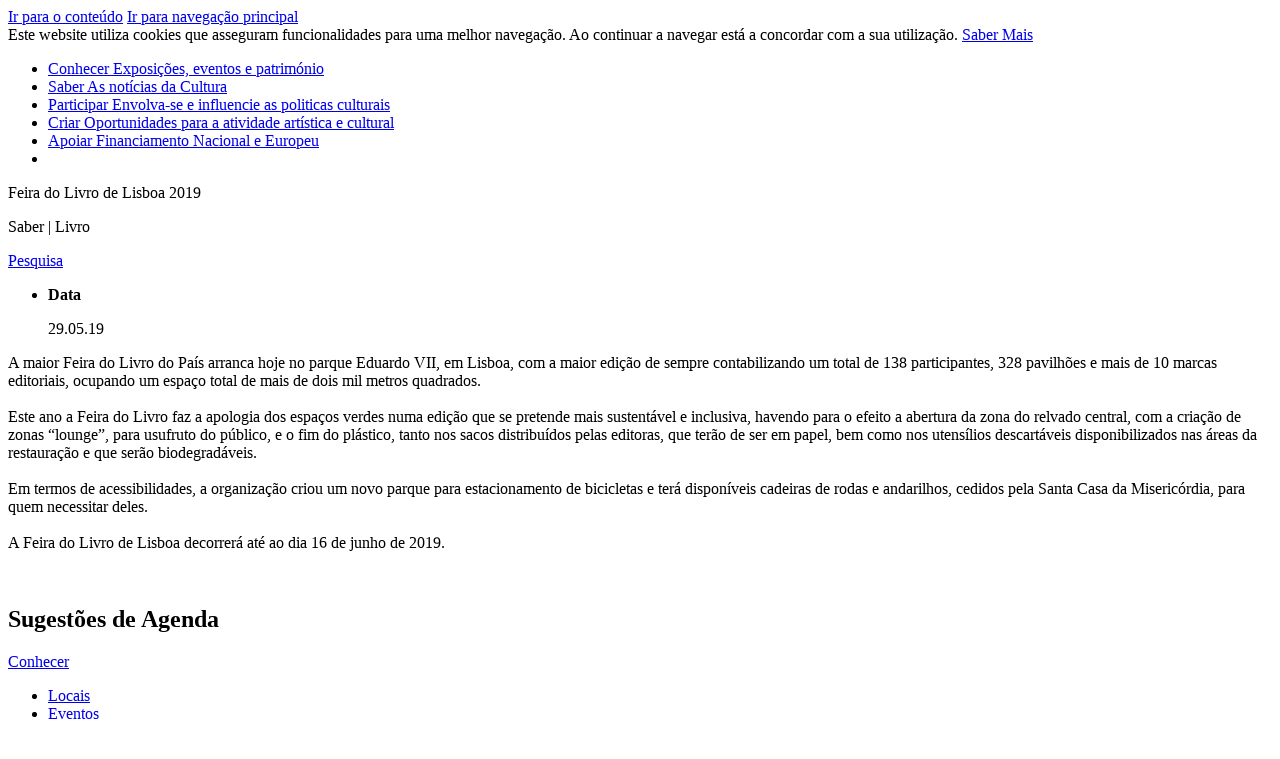

--- FILE ---
content_type: text/html; charset=utf-8
request_url: https://culturaportugal.gov.pt/pt/saber/2019/05/feira-do-livro-de-lisboa-2019/
body_size: 17246
content:

<!doctype html>
<html lang="pt">

<head>
    




<meta charset="utf-8">
<title>Feira do Livro de Lisboa 2019</title>
<!--Generic meta-->
<meta name="mobile-web-app-capable" content="yes">
<meta name="viewport" content="width=device-width, initial-scale=1, initial-scale = 1.0, shrink-to-fit=no">
<meta name="author" content="" />
<meta name="description" content="A maior Feira do Livro do Pa&#237;s arranca hoje no parque Eduardo VII, em Lisboa, com a maior edi&#231;&#227;o de sempre contabilizando um total de 138 participantes, 328 pav" />
<meta name="keywords" content="Cultura,Apoios,exposi&#231;&#245;es,museus,cinema,dan&#231;a,eventos,espet&#225;culos,concertos" />

<!--extra meta-->
<meta name="google" content="notranslate" />

<!--fb meta-->
<meta property="og:title" content="Feira do Livro de Lisboa 2019" />
<meta property="og:url" content="http://culturaportugal.gov.pt/pt/saber/2019/05/feira-do-livro-de-lisboa-2019/" />
<meta property="og:description" content="A maior Feira do Livro do Pa&#237;s arranca hoje no parque Eduardo VII, em Lisboa, com a maior edi&#231;&#227;o de sempre contabilizando um total de 138 participantes, 328 pav" />
<meta property="og:site_name" content="Portal da Cultura" />
<meta property="og:image" content="/media/3041/feira-livro-lisboa-2019.jpg?anchor=center&amp;mode=crop&amp;width=1520&amp;height=810&amp;rnd=132036041280000000" />
<meta property="og:locale" content="pt_PT" />
<meta property="og:type" content="website" />

<!--twitter meta-->
<meta name="twitter:card" content="">
<meta name="twitter:url" content="http://culturaportugal.gov.pt/pt/saber/2019/05/feira-do-livro-de-lisboa-2019/">
<meta name="twitter:title" content="Feira do Livro de Lisboa 2019">
<meta namgulpe="twitter:description" content="A maior Feira do Livro do Pa&#237;s arranca hoje no parque Eduardo VII, em Lisboa, com a maior edi&#231;&#227;o de sempre contabilizando um total de 138 participantes, 328 pav">
<meta name="twitter:image" content="/media/3041/feira-livro-lisboa-2019.jpg?anchor=center&amp;mode=crop&amp;width=1520&amp;height=810&amp;rnd=132036041280000000">

<!--Add to home screen icon-->
<link href="images/system/apple-touch-icon.png" rel="apple-touch-icon" />
<link href="images/system/apple-touch-icon-76x76.png" rel="apple-touch-icon" sizes="76x76" />
<link href="images/system/apple-touch-icon-120x120.png" rel="apple-touch-icon" sizes="120x120" />
<link href="images/system/apple-touch-icon-152x152.png" rel="apple-touch-icon" sizes="152x152" />
<link href="images/system/apple-touch-icon-180x180.png" rel="apple-touch-icon" sizes="180x180" />
<!--favicon-->
<link rel="shortcut icon" href="/images/system/favicon.ico" />
<link rel="icon" type="image/ico" href="/images/system/favicon.ico" />

    <!--Font-->
    <link href="https://fonts.googleapis.com/css?family=Open+Sans:300,400,700" rel="stylesheet">
    <!--Links-->
    <link rel="stylesheet" href="/css/main.css">
</head>
<!-- Google tag (gtag.js) -->
<script async src="https://www.googletagmanager.com/gtag/js?id=G-G1Z600RGCC"></script>
<script>
  window.dataLayer = window.dataLayer || [];
  function gtag(){dataLayer.push(arguments);}
  gtag('js', new Date());

  gtag('config', 'G-G1Z600RGCC');
</script>
<!-- Twitter SDK -->
<script>
    window.twttr = (function (d, s, id) {
        var js, fjs = d.getElementsByTagName(s)[0],
            t = window.twttr || {};
        if (d.getElementById(id)) return t;
        js = d.createElement(s);
        js.id = id;
        js.src = "https://platform.twitter.com/widgets.js";
        fjs.parentNode.insertBefore(js, fjs);

        t._e = [];
        t.ready = function (f) {
            t._e.push(f);
        };

        return t;
    }(document, "script", "twitter-wjs"));</script>
<!-- Facebook SDK -->
<script>
    (function (d, s, id) {
        var js, fjs = d.getElementsByTagName(s)[0];
        if (d.getElementById(id)) return;
        js = d.createElement(s); js.id = id;
        js.src = "https://connect.facebook.net/pt_PT/all.js#xfbml=1";
        fjs.parentNode.insertBefore(js, fjs);
    }(document, 'script', 'facebook-jssdk'));</script>

<!-- MAPS KEY -->
<script>
    var mapsApiKey = "AIzaSyBA6JSUcrWeUoYP0889gUalqLXghOUUCjQ";
</script>

<body class="theme-green">
    <div id="fb-root"></div>
    <nav class="skip-links" role="navigation">
        <a href="#main">Ir para o conteúdo</a>
        <a href="#navigation-main">Ir para navegação principal</a>
    </nav>

    <section class="utils" data-control="UTILS"></section>
    


    <div class="cookies">
        <span>Este website utiliza cookies que asseguram funcionalidades para uma melhor navegação. Ao continuar a navegar está a concordar com a sua utilização. <a href='/pt/termos-e-condicoes/' target='_blank'>Saber Mais</a> <a href='#' class='refuse-cookie'></a></span>
    </div>

<section class="menuTop" data-control="CONTROL_MBMENU">
    <nav class="navigation-main" id="navigation-main" role="navigation">
        <a href="/" class="typeLogo" title="Logotipo Cultura Portugal">
            <span class="shape"><span class="icon-cultura-c-shape"></span></span>
            <span class="cultura"><span class="icon-cultura-Cultura"></span></span>
            <span class="portugal"><span class="icon-cultura-Portugal"></span></span>
        </a>
        <a href="#" class="menuToggleMobile">
            <span></span>
            <span></span>
            <span></span>
        </a>
        <ul>
            <div class="LogoMenuMobile">
                <a href="/" class="typeLogo" title="Logotipo Cultura Portugal">
                    <span class="shape"><span class="icon-cultura-c-shape"></span></span>
                    <span class="cultura"><span class="icon-cultura-Cultura"></span></span>
                    <span class="portugal"><span class="icon-cultura-Portugal"></span></span>
                </a>
                <a href="#" class="menuToggleMobile">
                    <span></span>
                    <span></span>
                    <span></span>
                </a>
            </div>
                <li>
                    <a href="/pt/conhecer/">Conhecer <span>Exposi&#231;&#245;es, eventos e patrim&#243;nio</span></a>
                </li>
                <li>
                    <a href="/pt/saber/">Saber <span>As not&#237;cias da Cultura</span></a>
                </li>
                <li>
                    <a href="/pt/participar/">Participar <span>Envolva-se e influencie as politicas culturais</span></a>
                </li>
                <li>
                    <a href="/pt/criar/">Criar <span>Oportunidades para a atividade art&#237;stica e cultural</span></a>
                </li>
                <li>
                    <a href="/pt/apoiar/">Apoiar <span>Financiamento Nacional e Europeu</span></a>
                </li>

            <li>
                <div class="button openSearchOverlay"><span class="icon-cultura-s-001"></span></div>
            </li>
        </ul>
    </nav>
</section>
    <main id="main" class="main" role="main" tabindex="0">




<section class="imageHeader" data-location="inside">
    <div class="wrapper">
        <div class="heroTop">
            <div class="conteiner">
                <div class="bg-image" title="Feira-Livro-Lisboa-2019.jpg" style="background-image: url('/media/3041/feira-livro-lisboa-2019.jpg?anchor=center&amp;mode=crop&amp;width=1520&amp;height=484&amp;rnd=132036041280000000');"></div>
                <div class="figcaption">
                                            <div class="title-wrapper"><p>Feira do Livro de Lisboa 2019</p></div>
                                            <span>Saber | Livro</span>
                </div>
            </div>
        </div>
    </div>
</section>

<section class="searchTop" data-control="CONTROL_SEARCHTOP" >
    <div class="wrapper">
        <div class="table">
            <div class="cell">
                <span class="icon-cultura-s-002"></span>
            </div>
            <div class="cell">
                <a href="#" title="Clicar para abrir o menu de pesquisa" class="botSearch openSearchOverlay">
                    <p>Pesquisa</p><span class="icon-cultura-s-001"></span>
                </a>
            </div>
            

        </div>
    </div>
</section>
        




<section class="textDetail">
    <div class="wrapper">
        <article>
            <ul class="infoColumns">
                <li>
                    <strong>Data</strong>
                    <p>29.05.19</p>
                </li>
                </li>
            </ul>
            <p><p>A maior Feira do Livro do País arranca hoje no parque Eduardo VII, em Lisboa, com a maior edição de sempre contabilizando um total de 138 participantes, 328 pavilhões e mais de 10 marcas editoriais, ocupando um espaço total de mais de dois mil metros quadrados.<br /><br />Este ano a Feira do Livro faz a apologia dos espaços verdes numa edição que se pretende mais sustentável e inclusiva, havendo para o efeito a abertura da zona do relvado central, com a criação de zonas “lounge”, para usufruto do público, e o fim do plástico, tanto nos sacos distribuídos pelas editoras, que terão de ser em papel, bem como nos utensílios descartáveis disponibilizados nas áreas da restauração e que serão biodegradáveis.<br /><br />Em termos de acessibilidades, a organização criou um novo parque para estacionamento de bicicletas e terá disponíveis cadeiras de rodas e andarilhos, cedidos pela Santa Casa da Misericórdia, para quem necessitar deles.<br /><br />A Feira do Livro de Lisboa decorrerá até ao dia 16 de junho de 2019.</p>
<p> </p></p>
        </article>
    </div>
</section>





<section class="sliderImageGallery Recommendations" data-control="CONTROL_IMAGEGALLERY" data-culture="BOTTOMLEFTWHITE" data-nodeId=1066>
    <div class="wrapper">
        <hgroup>
            <h1>Sugest&#245;es de Agenda</h1>
        </hgroup>
        <div class="slider">
        </div>
    </div>
</section>




    </main>
    



<footer class="footer">
    <section class="contentFooter">
        <div class="wrapper">
            <div class="siteMap">
                <div class="cell">
                        <div class="title"><a href="/pt/conhecer/">Conhecer</a></div>
    <ul data-tab="Conhecer">
        <li><a href="/pt/conhecer/?q=Locais">Locais</a></li>
        <li><a href="/pt/conhecer/?q=Eventos">Eventos</a></li>
        <li><a href="/pt/conhecer/?q=Rotas">Rota</a></li>
    </ul>

                        <div class="title"><a href="/pt/saber/">Saber</a></div>

                </div>
                <div class="cell">
                        <div class="title"><a href="/pt/participar/">Participar</a></div>
    <ul data-tab="Participar">
            <li><a href="/pt/participar/?tab=estatuto-dos-profissionais-da-area-da-cultura">Estatuto dos Profissionais da &#193;rea da Cultura </a></li>
            <li><a href="/pt/participar/?tab=plano-nacional-das-artes">Plano Nacional das Artes</a></li>
            <li><a href="/pt/participar/?tab=mecenato-cultural">Mecenato Cultural</a></li>
            <li><a href="/pt/participar/?tab=apoiar-a-cultura-atraves-do-seu-irs">Apoiar a cultura atrav&#233;s do seu IRS</a></li>
            <li><a href="/pt/participar/?tab=autorizacao-de-residencia-por-investimento">Autoriza&#231;&#227;o de resid&#234;ncia por Investimento</a></li>
    </ul>

                </div>
                <div class="cell">
                        <div class="title"><a href="/pt/criar/">Criar</a></div>
    <ul data-tab="Criar">
            <li><a href="/pt/criar/?tab=apoios">Apoios</a></li>
            <li><a href="/pt/criar/?tab=garantir-cultura">Garantir Cultura</a></li>
            <li><a href="/pt/criar/?tab=rede-de-teatros-e-cineteatros-portugueses">Rede de Teatros e Cineteatros Portugueses</a></li>
        
    </ul>

                </div>
            </div>

            <div class="networkLinks">
                <div class="table">
                    <div class="cell network">
                        <h4>Siga-nos</h4>
                        <a href="http://twitter.com/cultura_pt" target="_blank" title="logo twiter"><span class="icon-cultura-M-001"></span></a>
                    </div>
                    <div class="cell links">
                        <ul>
                                <li><a href="/pt/organismos/" target="">Contactos Organismos</a></li>
                                <li><a href="/pt/contactos-institucional/" target="">Contactos Institucionais</a></li>
                                <li><a href="/pt/quem-somos/" target="">Quem Somos</a></li>
                                <li><a href="/pt/termos-e-condicoes/" target="">Termos e Condi&#231;&#245;es</a></li>
                        </ul>
                    </div>
                </div>
            </div>
        </div>
    </section>

    <section class="linksCopyright">
        <div class="wrapper">
            <div class="links">
                <ul>
                    <li>Cofinanciado por: </li>
                        <li><img src="/media/1001/logo-compete-2020.jpg" alt="compete-2020" /></li>
                        <li><img src="/media/1002/portugal-2020.jpg" alt="portugal-2020" /></li>
                        <li><img src="/media/1004/logo-uniao-europeia.jpg" alt="uniao-europeia" /></li>
                </ul>
            </div>

            <div class="copyright">
                <ul>
                    <li><img src="/media/14909/logo_mcjd_6.jpg" alt="logo_mcjd_6jpg" /></li>
                    <li>&#169; 2026 Cultura Portugal. Todos os direitos reservados.</li>
                </ul>
            </div>
        </div>
    </section>
</footer>

    
<div class="searchOverlay overlay">
    <div class="overlayContainer">
        <div class="closeButton"><i class="icon-cultura-s-014"></i></div>
        <div class="searchContainer">
            <form class="formFields" data-control="FORMFIELDS" >
                <div class="formWrapper">
                    <h1>Pesquisar</h1>
                    <div class="textField searchField" data-name="search" data-searchPage="/pt/pesquisa/">
                        <i class="icon-cultura-s-001"></i>
                        <input type="text">
                        <label>Pesquisa</label>
                        <span></span>
                    </div>
                    <button type="submit" class="botSearch">Pesquisa</button>
                </div>
            </form>
        </div>
    </div>
</div>
    
<div class="shareOverlay overlay">
    <div class="overlayContainer">
        <div class="closeButton"><i class="icon-cultura-s-014"></i></div>
        <div class="shareContainer">
            <h1>Partilhar</h1>
            <div class="inlineButton white">
                <a class="facebook-share-button" href="#"><span class="icon-cultura-M-003"></span></a>
                <p>Facebook</p>
            </div>
            <div class="inlineButton white">
                <a href="https://twitter.com/intent/tweet?text=Feira do Livro de Lisboa 2019: http://culturaportugal.gov.pt/pt/saber/2019/05/feira-do-livro-de-lisboa-2019/" data-size="large"><span class="icon-cultura-M-001"></span></a>
                <p>Twitter</p>
            </div>
            <div class="inlineButton white">
                <a class="copy-link-button" href="#" target="_blank"><span class="icon-cultura-M-002"></span></a>
                <p>Link</p> 
                <p class="copy-link-url" id="textCopy">http://culturaportugal.gov.pt/pt/saber/2019/05/feira-do-livro-de-lisboa-2019/</p>
            </div>
            <div class="copy-msg">Link Copiado</div>
        </div>
    </div>
</div>
    <script src="/DependencyHandler.axd?s=[base64]&amp;t=Javascript&amp;cdv=391023255" type="text/javascript"></script>
</body>


</html>